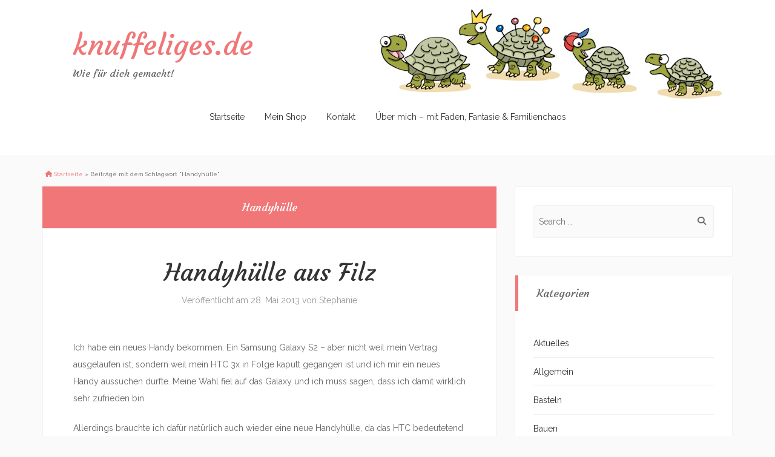

--- FILE ---
content_type: text/html; charset=UTF-8
request_url: https://knuffeliges.de/tag/handyhulle/
body_size: 13489
content:
<!DOCTYPE html>
<!--[if lt IE 7]> <html class="no-js lt-ie9 lt-ie8 lt-ie7" lang="de"> <![endif]-->
<!--[if IE 7]> <html class="no-js lt-ie9 lt-ie8" lang="de"> <![endif]-->
<!--[if IE 8]> <html class="no-js lt-ie9" lang="de"> <![endif]-->
<!--[if gt IE 8]><!--> <html class="no-js" lang="de"> <!--<![endif]-->
<head>
<meta charset="UTF-8">
<meta name="viewport" content="width=device-width, initial-scale=1.0">
<link rel="profile" href="http://gmpg.org/xfn/11">
<link rel="pingback" href="https://knuffeliges.de/xmlrpc.php" />
<link rel="icon" href="/wp-content/themes/match_knuffeliges/images/favicon.ico" />
<link rel="manifest" href="/wp-content/themes/match_knuffeliges/site.webmanifest" />

<title>Handyhülle &#8211; knuffeliges.de</title>
<meta name='robots' content='max-image-preview:large' />
	<style>img:is([sizes="auto" i], [sizes^="auto," i]) { contain-intrinsic-size: 3000px 1500px }</style>
	<link rel='dns-prefetch' href='//www.googletagmanager.com' />
<link rel='dns-prefetch' href='//fonts.googleapis.com' />
<link rel="alternate" type="application/rss+xml" title="knuffeliges.de &raquo; Feed" href="https://knuffeliges.de/feed/" />
<link rel="alternate" type="application/rss+xml" title="knuffeliges.de &raquo; Kommentar-Feed" href="https://knuffeliges.de/comments/feed/" />
<link rel="alternate" type="application/rss+xml" title="knuffeliges.de &raquo; Schlagwort-Feed zu Handyhülle" href="https://knuffeliges.de/tag/handyhulle/feed/" />
<script type="text/javascript">
/* <![CDATA[ */
window._wpemojiSettings = {"baseUrl":"https:\/\/s.w.org\/images\/core\/emoji\/16.0.1\/72x72\/","ext":".png","svgUrl":"https:\/\/s.w.org\/images\/core\/emoji\/16.0.1\/svg\/","svgExt":".svg","source":{"concatemoji":"https:\/\/knuffeliges.de\/wp-includes\/js\/wp-emoji-release.min.js?ver=6.8.3"}};
/*! This file is auto-generated */
!function(s,n){var o,i,e;function c(e){try{var t={supportTests:e,timestamp:(new Date).valueOf()};sessionStorage.setItem(o,JSON.stringify(t))}catch(e){}}function p(e,t,n){e.clearRect(0,0,e.canvas.width,e.canvas.height),e.fillText(t,0,0);var t=new Uint32Array(e.getImageData(0,0,e.canvas.width,e.canvas.height).data),a=(e.clearRect(0,0,e.canvas.width,e.canvas.height),e.fillText(n,0,0),new Uint32Array(e.getImageData(0,0,e.canvas.width,e.canvas.height).data));return t.every(function(e,t){return e===a[t]})}function u(e,t){e.clearRect(0,0,e.canvas.width,e.canvas.height),e.fillText(t,0,0);for(var n=e.getImageData(16,16,1,1),a=0;a<n.data.length;a++)if(0!==n.data[a])return!1;return!0}function f(e,t,n,a){switch(t){case"flag":return n(e,"\ud83c\udff3\ufe0f\u200d\u26a7\ufe0f","\ud83c\udff3\ufe0f\u200b\u26a7\ufe0f")?!1:!n(e,"\ud83c\udde8\ud83c\uddf6","\ud83c\udde8\u200b\ud83c\uddf6")&&!n(e,"\ud83c\udff4\udb40\udc67\udb40\udc62\udb40\udc65\udb40\udc6e\udb40\udc67\udb40\udc7f","\ud83c\udff4\u200b\udb40\udc67\u200b\udb40\udc62\u200b\udb40\udc65\u200b\udb40\udc6e\u200b\udb40\udc67\u200b\udb40\udc7f");case"emoji":return!a(e,"\ud83e\udedf")}return!1}function g(e,t,n,a){var r="undefined"!=typeof WorkerGlobalScope&&self instanceof WorkerGlobalScope?new OffscreenCanvas(300,150):s.createElement("canvas"),o=r.getContext("2d",{willReadFrequently:!0}),i=(o.textBaseline="top",o.font="600 32px Arial",{});return e.forEach(function(e){i[e]=t(o,e,n,a)}),i}function t(e){var t=s.createElement("script");t.src=e,t.defer=!0,s.head.appendChild(t)}"undefined"!=typeof Promise&&(o="wpEmojiSettingsSupports",i=["flag","emoji"],n.supports={everything:!0,everythingExceptFlag:!0},e=new Promise(function(e){s.addEventListener("DOMContentLoaded",e,{once:!0})}),new Promise(function(t){var n=function(){try{var e=JSON.parse(sessionStorage.getItem(o));if("object"==typeof e&&"number"==typeof e.timestamp&&(new Date).valueOf()<e.timestamp+604800&&"object"==typeof e.supportTests)return e.supportTests}catch(e){}return null}();if(!n){if("undefined"!=typeof Worker&&"undefined"!=typeof OffscreenCanvas&&"undefined"!=typeof URL&&URL.createObjectURL&&"undefined"!=typeof Blob)try{var e="postMessage("+g.toString()+"("+[JSON.stringify(i),f.toString(),p.toString(),u.toString()].join(",")+"));",a=new Blob([e],{type:"text/javascript"}),r=new Worker(URL.createObjectURL(a),{name:"wpTestEmojiSupports"});return void(r.onmessage=function(e){c(n=e.data),r.terminate(),t(n)})}catch(e){}c(n=g(i,f,p,u))}t(n)}).then(function(e){for(var t in e)n.supports[t]=e[t],n.supports.everything=n.supports.everything&&n.supports[t],"flag"!==t&&(n.supports.everythingExceptFlag=n.supports.everythingExceptFlag&&n.supports[t]);n.supports.everythingExceptFlag=n.supports.everythingExceptFlag&&!n.supports.flag,n.DOMReady=!1,n.readyCallback=function(){n.DOMReady=!0}}).then(function(){return e}).then(function(){var e;n.supports.everything||(n.readyCallback(),(e=n.source||{}).concatemoji?t(e.concatemoji):e.wpemoji&&e.twemoji&&(t(e.twemoji),t(e.wpemoji)))}))}((window,document),window._wpemojiSettings);
/* ]]> */
</script>
<style id='wp-emoji-styles-inline-css' type='text/css'>

	img.wp-smiley, img.emoji {
		display: inline !important;
		border: none !important;
		box-shadow: none !important;
		height: 1em !important;
		width: 1em !important;
		margin: 0 0.07em !important;
		vertical-align: -0.1em !important;
		background: none !important;
		padding: 0 !important;
	}
</style>
<link rel='stylesheet' id='wp-block-library-css' href='https://knuffeliges.de/wp-includes/css/dist/block-library/style.min.css?ver=6.8.3' type='text/css' media='all' />
<style id='classic-theme-styles-inline-css' type='text/css'>
/*! This file is auto-generated */
.wp-block-button__link{color:#fff;background-color:#32373c;border-radius:9999px;box-shadow:none;text-decoration:none;padding:calc(.667em + 2px) calc(1.333em + 2px);font-size:1.125em}.wp-block-file__button{background:#32373c;color:#fff;text-decoration:none}
</style>
<style id='global-styles-inline-css' type='text/css'>
:root{--wp--preset--aspect-ratio--square: 1;--wp--preset--aspect-ratio--4-3: 4/3;--wp--preset--aspect-ratio--3-4: 3/4;--wp--preset--aspect-ratio--3-2: 3/2;--wp--preset--aspect-ratio--2-3: 2/3;--wp--preset--aspect-ratio--16-9: 16/9;--wp--preset--aspect-ratio--9-16: 9/16;--wp--preset--color--black: #000000;--wp--preset--color--cyan-bluish-gray: #abb8c3;--wp--preset--color--white: #ffffff;--wp--preset--color--pale-pink: #f78da7;--wp--preset--color--vivid-red: #cf2e2e;--wp--preset--color--luminous-vivid-orange: #ff6900;--wp--preset--color--luminous-vivid-amber: #fcb900;--wp--preset--color--light-green-cyan: #7bdcb5;--wp--preset--color--vivid-green-cyan: #00d084;--wp--preset--color--pale-cyan-blue: #8ed1fc;--wp--preset--color--vivid-cyan-blue: #0693e3;--wp--preset--color--vivid-purple: #9b51e0;--wp--preset--gradient--vivid-cyan-blue-to-vivid-purple: linear-gradient(135deg,rgba(6,147,227,1) 0%,rgb(155,81,224) 100%);--wp--preset--gradient--light-green-cyan-to-vivid-green-cyan: linear-gradient(135deg,rgb(122,220,180) 0%,rgb(0,208,130) 100%);--wp--preset--gradient--luminous-vivid-amber-to-luminous-vivid-orange: linear-gradient(135deg,rgba(252,185,0,1) 0%,rgba(255,105,0,1) 100%);--wp--preset--gradient--luminous-vivid-orange-to-vivid-red: linear-gradient(135deg,rgba(255,105,0,1) 0%,rgb(207,46,46) 100%);--wp--preset--gradient--very-light-gray-to-cyan-bluish-gray: linear-gradient(135deg,rgb(238,238,238) 0%,rgb(169,184,195) 100%);--wp--preset--gradient--cool-to-warm-spectrum: linear-gradient(135deg,rgb(74,234,220) 0%,rgb(151,120,209) 20%,rgb(207,42,186) 40%,rgb(238,44,130) 60%,rgb(251,105,98) 80%,rgb(254,248,76) 100%);--wp--preset--gradient--blush-light-purple: linear-gradient(135deg,rgb(255,206,236) 0%,rgb(152,150,240) 100%);--wp--preset--gradient--blush-bordeaux: linear-gradient(135deg,rgb(254,205,165) 0%,rgb(254,45,45) 50%,rgb(107,0,62) 100%);--wp--preset--gradient--luminous-dusk: linear-gradient(135deg,rgb(255,203,112) 0%,rgb(199,81,192) 50%,rgb(65,88,208) 100%);--wp--preset--gradient--pale-ocean: linear-gradient(135deg,rgb(255,245,203) 0%,rgb(182,227,212) 50%,rgb(51,167,181) 100%);--wp--preset--gradient--electric-grass: linear-gradient(135deg,rgb(202,248,128) 0%,rgb(113,206,126) 100%);--wp--preset--gradient--midnight: linear-gradient(135deg,rgb(2,3,129) 0%,rgb(40,116,252) 100%);--wp--preset--font-size--small: 13px;--wp--preset--font-size--medium: 20px;--wp--preset--font-size--large: 36px;--wp--preset--font-size--x-large: 42px;--wp--preset--spacing--20: 0.44rem;--wp--preset--spacing--30: 0.67rem;--wp--preset--spacing--40: 1rem;--wp--preset--spacing--50: 1.5rem;--wp--preset--spacing--60: 2.25rem;--wp--preset--spacing--70: 3.38rem;--wp--preset--spacing--80: 5.06rem;--wp--preset--shadow--natural: 6px 6px 9px rgba(0, 0, 0, 0.2);--wp--preset--shadow--deep: 12px 12px 50px rgba(0, 0, 0, 0.4);--wp--preset--shadow--sharp: 6px 6px 0px rgba(0, 0, 0, 0.2);--wp--preset--shadow--outlined: 6px 6px 0px -3px rgba(255, 255, 255, 1), 6px 6px rgba(0, 0, 0, 1);--wp--preset--shadow--crisp: 6px 6px 0px rgba(0, 0, 0, 1);}:where(.is-layout-flex){gap: 0.5em;}:where(.is-layout-grid){gap: 0.5em;}body .is-layout-flex{display: flex;}.is-layout-flex{flex-wrap: wrap;align-items: center;}.is-layout-flex > :is(*, div){margin: 0;}body .is-layout-grid{display: grid;}.is-layout-grid > :is(*, div){margin: 0;}:where(.wp-block-columns.is-layout-flex){gap: 2em;}:where(.wp-block-columns.is-layout-grid){gap: 2em;}:where(.wp-block-post-template.is-layout-flex){gap: 1.25em;}:where(.wp-block-post-template.is-layout-grid){gap: 1.25em;}.has-black-color{color: var(--wp--preset--color--black) !important;}.has-cyan-bluish-gray-color{color: var(--wp--preset--color--cyan-bluish-gray) !important;}.has-white-color{color: var(--wp--preset--color--white) !important;}.has-pale-pink-color{color: var(--wp--preset--color--pale-pink) !important;}.has-vivid-red-color{color: var(--wp--preset--color--vivid-red) !important;}.has-luminous-vivid-orange-color{color: var(--wp--preset--color--luminous-vivid-orange) !important;}.has-luminous-vivid-amber-color{color: var(--wp--preset--color--luminous-vivid-amber) !important;}.has-light-green-cyan-color{color: var(--wp--preset--color--light-green-cyan) !important;}.has-vivid-green-cyan-color{color: var(--wp--preset--color--vivid-green-cyan) !important;}.has-pale-cyan-blue-color{color: var(--wp--preset--color--pale-cyan-blue) !important;}.has-vivid-cyan-blue-color{color: var(--wp--preset--color--vivid-cyan-blue) !important;}.has-vivid-purple-color{color: var(--wp--preset--color--vivid-purple) !important;}.has-black-background-color{background-color: var(--wp--preset--color--black) !important;}.has-cyan-bluish-gray-background-color{background-color: var(--wp--preset--color--cyan-bluish-gray) !important;}.has-white-background-color{background-color: var(--wp--preset--color--white) !important;}.has-pale-pink-background-color{background-color: var(--wp--preset--color--pale-pink) !important;}.has-vivid-red-background-color{background-color: var(--wp--preset--color--vivid-red) !important;}.has-luminous-vivid-orange-background-color{background-color: var(--wp--preset--color--luminous-vivid-orange) !important;}.has-luminous-vivid-amber-background-color{background-color: var(--wp--preset--color--luminous-vivid-amber) !important;}.has-light-green-cyan-background-color{background-color: var(--wp--preset--color--light-green-cyan) !important;}.has-vivid-green-cyan-background-color{background-color: var(--wp--preset--color--vivid-green-cyan) !important;}.has-pale-cyan-blue-background-color{background-color: var(--wp--preset--color--pale-cyan-blue) !important;}.has-vivid-cyan-blue-background-color{background-color: var(--wp--preset--color--vivid-cyan-blue) !important;}.has-vivid-purple-background-color{background-color: var(--wp--preset--color--vivid-purple) !important;}.has-black-border-color{border-color: var(--wp--preset--color--black) !important;}.has-cyan-bluish-gray-border-color{border-color: var(--wp--preset--color--cyan-bluish-gray) !important;}.has-white-border-color{border-color: var(--wp--preset--color--white) !important;}.has-pale-pink-border-color{border-color: var(--wp--preset--color--pale-pink) !important;}.has-vivid-red-border-color{border-color: var(--wp--preset--color--vivid-red) !important;}.has-luminous-vivid-orange-border-color{border-color: var(--wp--preset--color--luminous-vivid-orange) !important;}.has-luminous-vivid-amber-border-color{border-color: var(--wp--preset--color--luminous-vivid-amber) !important;}.has-light-green-cyan-border-color{border-color: var(--wp--preset--color--light-green-cyan) !important;}.has-vivid-green-cyan-border-color{border-color: var(--wp--preset--color--vivid-green-cyan) !important;}.has-pale-cyan-blue-border-color{border-color: var(--wp--preset--color--pale-cyan-blue) !important;}.has-vivid-cyan-blue-border-color{border-color: var(--wp--preset--color--vivid-cyan-blue) !important;}.has-vivid-purple-border-color{border-color: var(--wp--preset--color--vivid-purple) !important;}.has-vivid-cyan-blue-to-vivid-purple-gradient-background{background: var(--wp--preset--gradient--vivid-cyan-blue-to-vivid-purple) !important;}.has-light-green-cyan-to-vivid-green-cyan-gradient-background{background: var(--wp--preset--gradient--light-green-cyan-to-vivid-green-cyan) !important;}.has-luminous-vivid-amber-to-luminous-vivid-orange-gradient-background{background: var(--wp--preset--gradient--luminous-vivid-amber-to-luminous-vivid-orange) !important;}.has-luminous-vivid-orange-to-vivid-red-gradient-background{background: var(--wp--preset--gradient--luminous-vivid-orange-to-vivid-red) !important;}.has-very-light-gray-to-cyan-bluish-gray-gradient-background{background: var(--wp--preset--gradient--very-light-gray-to-cyan-bluish-gray) !important;}.has-cool-to-warm-spectrum-gradient-background{background: var(--wp--preset--gradient--cool-to-warm-spectrum) !important;}.has-blush-light-purple-gradient-background{background: var(--wp--preset--gradient--blush-light-purple) !important;}.has-blush-bordeaux-gradient-background{background: var(--wp--preset--gradient--blush-bordeaux) !important;}.has-luminous-dusk-gradient-background{background: var(--wp--preset--gradient--luminous-dusk) !important;}.has-pale-ocean-gradient-background{background: var(--wp--preset--gradient--pale-ocean) !important;}.has-electric-grass-gradient-background{background: var(--wp--preset--gradient--electric-grass) !important;}.has-midnight-gradient-background{background: var(--wp--preset--gradient--midnight) !important;}.has-small-font-size{font-size: var(--wp--preset--font-size--small) !important;}.has-medium-font-size{font-size: var(--wp--preset--font-size--medium) !important;}.has-large-font-size{font-size: var(--wp--preset--font-size--large) !important;}.has-x-large-font-size{font-size: var(--wp--preset--font-size--x-large) !important;}
:where(.wp-block-post-template.is-layout-flex){gap: 1.25em;}:where(.wp-block-post-template.is-layout-grid){gap: 1.25em;}
:where(.wp-block-columns.is-layout-flex){gap: 2em;}:where(.wp-block-columns.is-layout-grid){gap: 2em;}
:root :where(.wp-block-pullquote){font-size: 1.5em;line-height: 1.6;}
</style>
<link rel='stylesheet' id='contact-form-7-css' href='https://knuffeliges.de/wp-content/plugins/contact-form-7/includes/css/styles.css?ver=6.1.1' type='text/css' media='all' />
<link rel='stylesheet' id='match-bootstrap-css' href='https://knuffeliges.de/wp-content/themes/match_knuffeliges/css/bootstrap.css?ver=6.8.3' type='text/css' media='all' />
<link rel='stylesheet' id='match-fontawesome-css' href='https://knuffeliges.de/wp-content/themes/match_knuffeliges/css/fontawesome.min.css?ver=6.8.3' type='text/css' media='all' />
<link rel='stylesheet' id='match-fontawesome-brand-css' href='https://knuffeliges.de/wp-content/themes/match_knuffeliges/css/brands.min.css?ver=6.8.3' type='text/css' media='all' />
<link rel='stylesheet' id='match-fontawesome-solid-css' href='https://knuffeliges.de/wp-content/themes/match_knuffeliges/css/solid.min.css?ver=6.8.3' type='text/css' media='all' />
<link rel='stylesheet' id='match-fontawesome-regular-css' href='https://knuffeliges.de/wp-content/themes/match_knuffeliges/css/regular.min.css?ver=6.8.3' type='text/css' media='all' />
<link rel='stylesheet' id='match-style-css' href='https://knuffeliges.de/wp-content/themes/match_knuffeliges/style.css?ver=6.8.3' type='text/css' media='all' />
<link rel='stylesheet' id='match-raleway-css' href='https://fonts.googleapis.com/css?family=Raleway&#038;ver=6.8.3' type='text/css' media='all' />
<link rel='stylesheet' id='match-courgette-css' href='https://fonts.googleapis.com/css?family=Courgette&#038;ver=6.8.3' type='text/css' media='all' />
<script type="text/javascript" src="https://ajax.googleapis.com/ajax/libs/prototype/1.7.1.0/prototype.js?ver=1.7.1" id="prototype-js"></script>
<script type="text/javascript" src="https://ajax.googleapis.com/ajax/libs/scriptaculous/1.9.0/scriptaculous.js?ver=1.9.0" id="scriptaculous-root-js"></script>
<script type="text/javascript" src="https://ajax.googleapis.com/ajax/libs/scriptaculous/1.9.0/effects.js?ver=1.9.0" id="scriptaculous-effects-js"></script>
<script type="text/javascript" src="https://knuffeliges.de/wp-content/plugins/lightbox-2/lightbox.js?ver=1.8" id="lightbox-js"></script>
<script type="text/javascript" src="https://knuffeliges.de/wp-includes/js/jquery/jquery.min.js?ver=3.7.1" id="jquery-core-js"></script>
<script type="text/javascript" src="https://knuffeliges.de/wp-includes/js/jquery/jquery-migrate.min.js?ver=3.4.1" id="jquery-migrate-js"></script>

<!-- Google Tag (gtac.js) durch Site-Kit hinzugefügt -->
<!-- Von Site Kit hinzugefügtes Google-Analytics-Snippet -->
<script type="text/javascript" src="https://www.googletagmanager.com/gtag/js?id=GT-MQD96D7" id="google_gtagjs-js" async></script>
<script type="text/javascript" id="google_gtagjs-js-after">
/* <![CDATA[ */
window.dataLayer = window.dataLayer || [];function gtag(){dataLayer.push(arguments);}
gtag("set","linker",{"domains":["knuffeliges.de"]});
gtag("js", new Date());
gtag("set", "developer_id.dZTNiMT", true);
gtag("config", "GT-MQD96D7");
 window._googlesitekit = window._googlesitekit || {}; window._googlesitekit.throttledEvents = []; window._googlesitekit.gtagEvent = (name, data) => { var key = JSON.stringify( { name, data } ); if ( !! window._googlesitekit.throttledEvents[ key ] ) { return; } window._googlesitekit.throttledEvents[ key ] = true; setTimeout( () => { delete window._googlesitekit.throttledEvents[ key ]; }, 5 ); gtag( "event", name, { ...data, event_source: "site-kit" } ); }; 
/* ]]> */
</script>
<link rel="https://api.w.org/" href="https://knuffeliges.de/wp-json/" /><link rel="alternate" title="JSON" type="application/json" href="https://knuffeliges.de/wp-json/wp/v2/tags/488" /><link rel="EditURI" type="application/rsd+xml" title="RSD" href="https://knuffeliges.de/xmlrpc.php?rsd" />
<meta name="generator" content="WordPress 6.8.3" />
<meta name="generator" content="Site Kit by Google 1.158.0" />
	<!-- begin lightbox scripts -->
	<script type="text/javascript">
    //<![CDATA[
    document.write('<link rel="stylesheet" href="https://knuffeliges.de/wp-content/plugins/lightbox-2/Themes/Black/lightbox.css" type="text/css" media="screen" />');
    //]]>
    </script>
	<!-- end lightbox scripts -->
</head>
<body class="archive tag tag-handyhulle tag-488 wp-theme-match_knuffeliges group-blog" itemscope="itemscope" itemtype="http://schema.org/WebPage">
<div id="page" class="site-wrapper hfeed site">
		<header id="masthead" class="site-header" role="banner" itemscope="itemscope" itemtype="http://schema.org/WPHeader">

		<div class="sitebar">
			<div class="container">
				<div class="sitebar-inside">

					<div class="site-branding">
						<h2 class="site-title" itemprop="headline"><a href="https://knuffeliges.de/" title="knuffeliges.de" rel="home">knuffeliges.de</a></h2>
						<h3 class="site-description" itemprop="description">Wie für dich gemacht!</h3>
					</div>

					<nav id="site-navigation" class="main-navigation" role="navigation" itemscope="itemscope" itemtype="http://schema.org/SiteNavigationElement">
						<div class="menu-toggle-wrapper">
							<a href="#" tabindex="0" class="fa fa-bars fa-2x slicknav-btn slicknav-collapsed"><span class="slicknav-btn-text">Men&uuml;</span></a>
						</div>
						<a class="skip-link screen-reader-text" href="#content">Zum Inhalt springen</a>

						<div class="site-primary-menu"><ul id="menu-header-menue" class="primary-menu sf-menu"><li id="menu-item-14752" class="menu-item menu-item-type-custom menu-item-object-custom menu-item-home menu-item-14752"><a href="https://knuffeliges.de/">Startseite</a></li>
<li id="menu-item-14758" class="menu-item menu-item-type-custom menu-item-object-custom menu-item-14758"><a href="https://www.etsy.com/de/shop/knuffeliges">Mein Shop</a></li>
<li id="menu-item-14756" class="menu-item menu-item-type-post_type menu-item-object-page menu-item-14756"><a href="https://knuffeliges.de/kontakt/">Kontakt</a></li>
<li id="menu-item-14757" class="menu-item menu-item-type-post_type menu-item-object-page menu-item-14757"><a href="https://knuffeliges.de/uber-mich/">Über mich – mit Faden, Fantasie &amp; Familienchaos</a></li>
</ul></div>					</nav>

				</div>
			</div>
		</div> <!-- .sitebar -->

		
	</header> <!-- #masthead -->
<div id="content" class="site-content">

	<div class="container">
        
        <!-- Breadcrumb -->
        <div id="breadcrumb" class="hidden-xs"><a href="https://knuffeliges.de"><i class="fa fa-home"></i> Startseite</a> &raquo; <span class="current">Beiträge mit dem Schlagwort "Handyhülle"</span></div>        
		<div class="row">

			<section id="primary" class="content-area col-xs-12 col-sm-12 col-md-12 col-lg-8">
				<main id="main" class="site-main" role="main" itemprop="mainContentOfPage" itemscope="itemscope" itemtype="http://schema.org/Blog">	  
				  
				
					<header class="page-header">
						<h1 class="page-title">
							Handyhülle						</h1>
											</header><!-- .page-header -->

										
						
<article id="post-4899" class="post-4899 post type-post status-publish format-standard hentry category-basteln category-nahen tag-filz tag-gummiband tag-handyhulle tag-handytasche tag-htc tag-samsung-galaxy-s2" itemscope="itemscope" itemtype="http://schema.org/BlogPosting" itemprop="blogPost">

	
	<header class="entry-header">
		<h1 class="entry-title"><a href="https://knuffeliges.de/2013/05/28/handyhulle-aus-filz/" rel="bookmark">Handyhülle aus Filz</a></h1>
				<div class="entry-meta">
			<span class="posted-on">Veröffentlicht am <a href="https://knuffeliges.de/2013/05/28/handyhulle-aus-filz/" rel="bookmark"><time class="entry-date published" datetime="2013-05-28T08:00:08+02:00">28. Mai 2013</time></a></span><span class="byline"> von <span class="author vcard"><a class="url fn n" href="https://knuffeliges.de/author/nadja/">Stephanie</a></span></span>		</div><!-- .entry-meta -->
			
	</header><!-- .entry-header -->

		<div class="entry-content">
		<p>Ich habe ein neues Handy bekommen. Ein Samsung Galaxy S2 &#8211;  aber nicht weil mein Vertrag ausgelaufen ist, sondern weil mein HTC 3x in Folge kaputt gegangen ist und ich mir ein neues Handy aussuchen durfte. Meine Wahl fiel auf das Galaxy und ich muss sagen, dass ich damit wirklich sehr zufrieden bin.</p>
<p>Allerdings brauchte ich dafür natürlich auch wieder eine neue Handyhülle, da das HTC bedeutetend kleiner war als mein jetziges. </p>
<p><em><strong>Benötigte Materialien:</strong> Filz (unterschiedliche Farben), Gummiband</em></p>
<p>Den Filz schnitt in einem Stück mit jeweils 1cm Nahtzugabe an jeder Seite zu (eigentlich wollte ich die Hülle mit Webband verzieren, entschied mich dann aber doch dagegeben). Das längliche lila Filzstück machte ich ca. 1cm breit.<br />
Danach nähte ich die Tasche (türkisfarbenen Filz) zusammen.</p>

<p>Mit einem Cutter schnitt ich in die Filztasche 2 Schlitze. Da das Cutter recht scharf ist, legte ich eine Schneideunterlage darunter und konnte somit auch gleich durch beide Filzlagen die Schlitze schneiden, somit waren sie gleich auf einer Höhe.</p>
<p>Dann nähte ich an den länglichen lila Filzstreifen das Gummiband, fädelte es in die Schnitze ein und vernähte es am anderen Ende des lila Filzstreifens. </p>
<p>Fertig war meine Handyhülle.</p>
<p><a href="https://knuffeliges.de/wp-content/uploads/2013/05/Handytasche_fertig.jpg" rel="lightbox[4899]"><img fetchpriority="high" decoding="async" src="https://knuffeliges.de/wp-content/uploads/2013/05/Handytasche_fertig-225x300.jpg" alt="Handytasche_fertig" width="225" height="300" class="aligncenter size-medium wp-image-4902" /></a></p>
			</div><!-- .entry-content -->
	    
    
    <footer class="entry-meta entry-meta-footer">
        
        <div class="social-links">
            <ul class="list-social list-inline">
                <li class="social-fb2">
                    <a href="http://www.facebook.com/sharer.php?u=https://knuffeliges.de/2013/05/28/handyhulle-aus-filz/" onclick="socialp(this, 'fb');return false;" rel="nofollow">
                        <i class="fa-brands fa-facebook"></i>
                        <span class="hidden-xs">Teilen</span>
                    </a>
                </li>
                <li class="social-pt">
                    <a href="https://www.pinterest.com/pin/create/button/?url=https://knuffeliges.de/2013/05/28/handyhulle-aus-filz/" onclick="socialp(this, 'pinterest');return false;" data-pin-do="buttonPin" data-pin-config="above" rel="nofollow">
                        <i class="fa-brands fa-pinterest"></i>
                        <span class="hidden-xs">Pin it</span>
                    </a>
                </li>
            </ul>
        </div>
        <div style="clear:both;"></div>
        
								<span class="cat-links">
				Veröffentlicht in <a href="https://knuffeliges.de/category/basteln/" rel="category tag">Basteln</a>, <a href="https://knuffeliges.de/category/nahen/" rel="category tag">Nähen</a>			</span>
			
						<span class="tags-links">
				Getaggt <a href="https://knuffeliges.de/tag/filz/" rel="tag">Filz</a>, <a href="https://knuffeliges.de/tag/gummiband/" rel="tag">Gummiband</a>, <a href="https://knuffeliges.de/tag/handyhulle/" rel="tag">Handyhülle</a>, <a href="https://knuffeliges.de/tag/handytasche/" rel="tag">Handytasche</a>, <a href="https://knuffeliges.de/tag/htc/" rel="tag">HTC</a>, <a href="https://knuffeliges.de/tag/samsung-galaxy-s2/" rel="tag">Samsung Galaxy S2</a>			</span>
					
				<span class="comments-link"><a href="https://knuffeliges.de/2013/05/28/handyhulle-aus-filz/#respond">Hinterlasse einen Kommentar</a></span>
		
			</footer><!-- .entry-meta -->

</article><!-- #post-## -->
					
						
<article id="post-3269" class="post-3269 post type-post status-publish format-standard hentry category-nahen tag-anleitung tag-baumwollstoff tag-druckknopf tag-filz tag-gurtband tag-handy tag-handyhulle tag-handytasche tag-kam-snaps tag-smartphone tag-volumenvlies" itemscope="itemscope" itemtype="http://schema.org/BlogPosting" itemprop="blogPost">

	
	<header class="entry-header">
		<h1 class="entry-title"><a href="https://knuffeliges.de/2012/11/06/handyhulle-handytasche/" rel="bookmark">Handyhülle / Handytasche</a></h1>
				<div class="entry-meta">
			<span class="posted-on">Veröffentlicht am <a href="https://knuffeliges.de/2012/11/06/handyhulle-handytasche/" rel="bookmark"><time class="entry-date published" datetime="2012-11-06T18:45:15+01:00">6. November 2012</time><time class="updated" datetime="2021-05-07T22:36:17+02:00">7. Mai 2021</time></a></span><span class="byline"> von <span class="author vcard"><a class="url fn n" href="https://knuffeliges.de/author/nadja/">Stephanie</a></span></span>		</div><!-- .entry-meta -->
			
	</header><!-- .entry-header -->

		<div class="entry-content">
		<p>Wo man geht und steht sieht man Menschen mit ihren Handys, die meisten mit ihren coolen Smartphones. Gut ich gehöre auch dazu und habe mich auch von dem neuen Trend hinreißen lassen. 🙂 Vor ein paar Wochen habe ich einen Bericht gesehen, wie stylish man diese neuen Handys doch auf motzen kann, mit verschiedenen Designs, Außenschalen (eigentlich genauso wie damals, nur jetzt ist alles viel besser) u.v.m.</p>
<p>Auch ich wollte natürlich meinen Beitrag dazu leisten und eine Hülle nach meinen Vorstellungen nähen. Also nahm ich mir mein Smartphone maß es aus, fügte an allen 4 Seiten eine <a title="Abkürzungen beim Nähen" href="https://knuffeliges.de/nahen/abkurzungen-beim-nahen">Ntzg</a> von 1,5cm hinzu und fing an meine Stoffe und Materialien heraus zu suchen.</p>
<p>Ich fertigte zwei unterschiedliche Hüllen an. Welche mit Volumenvlies und welche mit Filz, als Innenleben.</p>
<p><em><strong>Benötigte Materialien für die 1.</strong> Hülle: Baumwollstoff, einseitig bügelbares Volumenvlies, Gurtband, Druckknopf</em></p>
<p style="text-align: center;"><img decoding="async" class="alignnone size-medium wp-image-13324" src="https://knuffeliges.de/wp-content/uploads/2012/11/Materialien_3-1-225x300.jpg" alt="" width="225" height="300" srcset="https://knuffeliges.de/wp-content/uploads/2012/11/Materialien_3-1-225x300.jpg 225w, https://knuffeliges.de/wp-content/uploads/2012/11/Materialien_3-1.jpg 600w" sizes="(max-width: 225px) 100vw, 225px" /> <img decoding="async" class="alignnone size-medium wp-image-13323" src="https://knuffeliges.de/wp-content/uploads/2012/11/Materialien_2-1-225x300.jpg" alt="" width="225" height="300" srcset="https://knuffeliges.de/wp-content/uploads/2012/11/Materialien_2-1-225x300.jpg 225w, https://knuffeliges.de/wp-content/uploads/2012/11/Materialien_2-1.jpg 600w" sizes="(max-width: 225px) 100vw, 225px" /></p>
<p><em><strong>Benötigte Materialien für die 2. Hülle:</strong> Baumwollstoff, Filz, Gurtband, Druckknopf</em></p>
<p><img loading="lazy" decoding="async" class="alignnone size-medium wp-image-13322 aligncenter" src="https://knuffeliges.de/wp-content/uploads/2012/11/Materialien_1-1-300x225.jpg" alt="" width="300" height="225" srcset="https://knuffeliges.de/wp-content/uploads/2012/11/Materialien_1-1-300x225.jpg 300w, https://knuffeliges.de/wp-content/uploads/2012/11/Materialien_1-1-768x576.jpg 768w, https://knuffeliges.de/wp-content/uploads/2012/11/Materialien_1-1.jpg 800w" sizes="auto, (max-width: 300px) 100vw, 300px" /></p>
<p>Zuerst schnitt ich die entsprechenden Materialien, in den ausgemessenen Maßen meines Handys zu.</p>
<p>Dann bügelte ich auf den Außenstoff die Zuschnitte des Volumenvlies. Die Außentasche nähte ich an der unteren Kante zusammen, so dass ich gleich im Anschluss das Gurtband, durchgängig annähen konnte.</p>
<p style="text-align: center;"><img loading="lazy" decoding="async" class="alignnone size-medium wp-image-13318" src="https://knuffeliges.de/wp-content/uploads/2012/11/Baumwollstoff_mit_Volumenvlies-1-300x225.jpg" alt="" width="300" height="225" srcset="https://knuffeliges.de/wp-content/uploads/2012/11/Baumwollstoff_mit_Volumenvlies-1-300x225.jpg 300w, https://knuffeliges.de/wp-content/uploads/2012/11/Baumwollstoff_mit_Volumenvlies-1-768x576.jpg 768w, https://knuffeliges.de/wp-content/uploads/2012/11/Baumwollstoff_mit_Volumenvlies-1.jpg 800w" sizes="auto, (max-width: 300px) 100vw, 300px" /> <img loading="lazy" decoding="async" class="alignnone size-medium wp-image-13317" src="https://knuffeliges.de/wp-content/uploads/2012/11/Aussentasche-225x300.jpg" alt="" width="225" height="300" srcset="https://knuffeliges.de/wp-content/uploads/2012/11/Aussentasche-225x300.jpg 225w, https://knuffeliges.de/wp-content/uploads/2012/11/Aussentasche.jpg 600w" sizes="auto, (max-width: 225px) 100vw, 225px" /></p>
<p>Die Außentasche legte ich dann rechts auf rechts und nähte sie an den beiden Längsseiten ebenfalls zusammen. Nach dem Wenden befestigte ich noch den Druckknopf auf dem Gurtband und fertig war die Außentasche.</p>
<p><img loading="lazy" decoding="async" class="alignnone size-medium wp-image-13316 aligncenter" src="https://knuffeliges.de/wp-content/uploads/2012/11/Aussenhuelle-300x225.jpg" alt="" width="300" height="225" srcset="https://knuffeliges.de/wp-content/uploads/2012/11/Aussenhuelle-300x225.jpg 300w, https://knuffeliges.de/wp-content/uploads/2012/11/Aussenhuelle-768x576.jpg 768w, https://knuffeliges.de/wp-content/uploads/2012/11/Aussenhuelle.jpg 800w" sizes="auto, (max-width: 300px) 100vw, 300px" /></p>
<p>Den entsprechenden roten Baumwollstoff nahm ich mir und nähte die Tasche an den beiden Längsseiten ebenfalls zusammen. Die untere Naht von der Innentasche ließ ich für die Wendeöffnung offen.</p>
<p>Als nächste steckte ich die auf rechts gewendete Außentasche in die auf links gewendete Innentasche und nähte sie an der oberen Naht zusammen.</p>
<p>Dann wendete ich die Handytasche und verschloss die Wendeöffnung mit dem <a title="Was ist ein Matratzenstich?" href="https://knuffeliges.de/nahen/was-ist-ein-matratzenstich">Matratzenstich</a>.</p>
<p style="text-align: center;"><img loading="lazy" decoding="async" class="alignnone size-medium wp-image-13320" src="https://knuffeliges.de/wp-content/uploads/2012/11/Handyhuelle_fertig_2-225x300.jpg" alt="" width="225" height="300" srcset="https://knuffeliges.de/wp-content/uploads/2012/11/Handyhuelle_fertig_2-225x300.jpg 225w, https://knuffeliges.de/wp-content/uploads/2012/11/Handyhuelle_fertig_2.jpg 600w" sizes="auto, (max-width: 225px) 100vw, 225px" /> <img loading="lazy" decoding="async" class="alignnone size-medium wp-image-13319" src="https://knuffeliges.de/wp-content/uploads/2012/11/Handyhuelle_fertig_1-300x225.jpg" alt="" width="300" height="225" srcset="https://knuffeliges.de/wp-content/uploads/2012/11/Handyhuelle_fertig_1-300x225.jpg 300w, https://knuffeliges.de/wp-content/uploads/2012/11/Handyhuelle_fertig_1-768x576.jpg 768w, https://knuffeliges.de/wp-content/uploads/2012/11/Handyhuelle_fertig_1.jpg 800w" sizes="auto, (max-width: 300px) 100vw, 300px" /></p>


<p></p>
			</div><!-- .entry-content -->
	    
    
    <footer class="entry-meta entry-meta-footer">
        
        <div class="social-links">
            <ul class="list-social list-inline">
                <li class="social-fb2">
                    <a href="http://www.facebook.com/sharer.php?u=https://knuffeliges.de/2012/11/06/handyhulle-handytasche/" onclick="socialp(this, 'fb');return false;" rel="nofollow">
                        <i class="fa-brands fa-facebook"></i>
                        <span class="hidden-xs">Teilen</span>
                    </a>
                </li>
                <li class="social-pt">
                    <a href="https://www.pinterest.com/pin/create/button/?url=https://knuffeliges.de/2012/11/06/handyhulle-handytasche/" onclick="socialp(this, 'pinterest');return false;" data-pin-do="buttonPin" data-pin-config="above" rel="nofollow">
                        <i class="fa-brands fa-pinterest"></i>
                        <span class="hidden-xs">Pin it</span>
                    </a>
                </li>
            </ul>
        </div>
        <div style="clear:both;"></div>
        
								<span class="cat-links">
				Veröffentlicht in <a href="https://knuffeliges.de/category/nahen/" rel="category tag">Nähen</a>			</span>
			
						<span class="tags-links">
				Getaggt <a href="https://knuffeliges.de/tag/anleitung/" rel="tag">Anleitung</a>, <a href="https://knuffeliges.de/tag/baumwollstoff/" rel="tag">Baumwollstoff</a>, <a href="https://knuffeliges.de/tag/druckknopf/" rel="tag">Druckknopf</a>, <a href="https://knuffeliges.de/tag/filz/" rel="tag">Filz</a>, <a href="https://knuffeliges.de/tag/gurtband/" rel="tag">Gurtband</a>, <a href="https://knuffeliges.de/tag/handy/" rel="tag">Handy</a>, <a href="https://knuffeliges.de/tag/handyhulle/" rel="tag">Handyhülle</a>, <a href="https://knuffeliges.de/tag/handytasche/" rel="tag">Handytasche</a>, <a href="https://knuffeliges.de/tag/kam-snaps/" rel="tag">Kam Snaps</a>, <a href="https://knuffeliges.de/tag/smartphone/" rel="tag">Smartphone</a>, <a href="https://knuffeliges.de/tag/volumenvlies/" rel="tag">Volumenvlies</a>			</span>
					
				<span class="comments-link"><a href="https://knuffeliges.de/2012/11/06/handyhulle-handytasche/#respond">Hinterlasse einen Kommentar</a></span>
		
			</footer><!-- .entry-meta -->

</article><!-- #post-## -->
					
					
				
				</main><!-- #main -->
			</section><!-- #primary -->

			<div class="col-xs-12 col-sm-12 col-md-12 col-lg-4">
	<div id="secondary" class="sidebar widget-area" role="complementary" itemscope="itemscope" itemtype="http://schema.org/WPSideBar">  
		
				
			<aside id="search" class="widget widget_search">
				<form role="search" method="get" class="search-form" action="https://knuffeliges.de/">
	<label>
		<span class="screen-reader-text">Search for:</span>
		<input type="search" class="search-field" placeholder="Search &hellip;" value="" name="s">
	</label>
	<input type="submit" class="search-submit" value="Search">
</form>
			</aside>

            <aside id="categories" class="widget">
                <h2 class="widget-title">Kategorien</h2>
                <ul>
                    	<li class="cat-item cat-item-2"><a href="https://knuffeliges.de/category/aktuelles/">Aktuelles</a>
</li>
	<li class="cat-item cat-item-1"><a href="https://knuffeliges.de/category/allgemein/">Allgemein</a>
</li>
	<li class="cat-item cat-item-3"><a href="https://knuffeliges.de/category/basteln/">Basteln</a>
</li>
	<li class="cat-item cat-item-4"><a href="https://knuffeliges.de/category/bauen/">Bauen</a>
</li>
	<li class="cat-item cat-item-1507"><a href="https://knuffeliges.de/category/diy/">DIY</a>
</li>
	<li class="cat-item cat-item-1653"><a href="https://knuffeliges.de/category/einschulung/">Einschulung</a>
</li>
	<li class="cat-item cat-item-5"><a href="https://knuffeliges.de/category/erfahrungsberichte/">Erfahrungsberichte</a>
</li>
	<li class="cat-item cat-item-7"><a href="https://knuffeliges.de/category/filzen/">Filzen</a>
</li>
	<li class="cat-item cat-item-8"><a href="https://knuffeliges.de/category/geschenkidee/">Geschenkidee</a>
</li>
	<li class="cat-item cat-item-9"><a href="https://knuffeliges.de/category/gewinnspiel/">Gewinnspiel</a>
</li>
	<li class="cat-item cat-item-10"><a href="https://knuffeliges.de/category/hakeln-2/">Häkeln</a>
</li>
	<li class="cat-item cat-item-1658"><a href="https://knuffeliges.de/category/karneval/">Karneval</a>
</li>
	<li class="cat-item cat-item-11"><a href="https://knuffeliges.de/category/knupfen/">knüpfen</a>
</li>
	<li class="cat-item cat-item-6"><a href="https://knuffeliges.de/category/faschingskostueme/">Kostüme</a>
</li>
	<li class="cat-item cat-item-12"><a href="https://knuffeliges.de/category/nahen/">Nähen</a>
</li>
	<li class="cat-item cat-item-13"><a href="https://knuffeliges.de/category/pinata/">Pinata</a>
</li>
	<li class="cat-item cat-item-15"><a href="https://knuffeliges.de/category/schnittmuster/">Schnittmuster</a>
</li>
	<li class="cat-item cat-item-1367"><a href="https://knuffeliges.de/category/sticken/">Sticken</a>
</li>
	<li class="cat-item cat-item-16"><a href="https://knuffeliges.de/category/stricken/">Stricken</a>
</li>
	<li class="cat-item cat-item-17"><a href="https://knuffeliges.de/category/wandtatoo/">Wandtatoo</a>
</li>
                    </ul>
            </aside>

            <aside id="tags" class="widget">
                <h2 class="widget-title">Schlagworte</h2>
	            <a href="https://knuffeliges.de/tag/anleitung/" class="tag-cloud-link tag-link-58 tag-link-position-1" style="font-size: 15.052631578947pt;" aria-label="Anleitung (50 Einträge)">Anleitung</a>
<a href="https://knuffeliges.de/tag/baby/" class="tag-cloud-link tag-link-82 tag-link-position-2" style="font-size: 13.263157894737pt;" aria-label="Baby (34 Einträge)">Baby</a>
<a href="https://knuffeliges.de/tag/basteln-2/" class="tag-cloud-link tag-link-100 tag-link-position-3" style="font-size: 8pt;" aria-label="basteln (10 Einträge)">basteln</a>
<a href="https://knuffeliges.de/tag/baumwollstoff/" class="tag-cloud-link tag-link-110 tag-link-position-4" style="font-size: 18.210526315789pt;" aria-label="Baumwollstoff (102 Einträge)">Baumwollstoff</a>
<a href="https://knuffeliges.de/tag/beutel/" class="tag-cloud-link tag-link-134 tag-link-position-5" style="font-size: 9.6842105263158pt;" aria-label="Beutel (15 Einträge)">Beutel</a>
<a href="https://knuffeliges.de/tag/bundchenstoff/" class="tag-cloud-link tag-link-184 tag-link-position-6" style="font-size: 10.315789473684pt;" aria-label="Bündchenstoff (17 Einträge)">Bündchenstoff</a>
<a href="https://knuffeliges.de/tag/dawanda/" class="tag-cloud-link tag-link-207 tag-link-position-7" style="font-size: 8.4210526315789pt;" aria-label="DaWanda (11 Einträge)">DaWanda</a>
<a href="https://knuffeliges.de/tag/druckknopf/" class="tag-cloud-link tag-link-242 tag-link-position-8" style="font-size: 8.7368421052632pt;" aria-label="Druckknopf (12 Einträge)">Druckknopf</a>
<a href="https://knuffeliges.de/tag/einschulung/" class="tag-cloud-link tag-link-267 tag-link-position-9" style="font-size: 8.7368421052632pt;" aria-label="Einschulung (12 Einträge)">Einschulung</a>
<a href="https://knuffeliges.de/tag/erwachsene/" class="tag-cloud-link tag-link-290 tag-link-position-10" style="font-size: 11.789473684211pt;" aria-label="Erwachsene (24 Einträge)">Erwachsene</a>
<a href="https://knuffeliges.de/tag/fasching/" class="tag-cloud-link tag-link-309 tag-link-position-11" style="font-size: 14.631578947368pt;" aria-label="Fasching (46 Einträge)">Fasching</a>
<a href="https://knuffeliges.de/tag/faschingskostum/" class="tag-cloud-link tag-link-310 tag-link-position-12" style="font-size: 8pt;" aria-label="Faschingskostüm (10 Einträge)">Faschingskostüm</a>
<a href="https://knuffeliges.de/tag/filz/" class="tag-cloud-link tag-link-324 tag-link-position-13" style="font-size: 12.736842105263pt;" aria-label="Filz (30 Einträge)">Filz</a>
<a href="https://knuffeliges.de/tag/fleece/" class="tag-cloud-link tag-link-338 tag-link-position-14" style="font-size: 13.052631578947pt;" aria-label="Fleece (32 Einträge)">Fleece</a>
<a href="https://knuffeliges.de/tag/fullwatte/" class="tag-cloud-link tag-link-376 tag-link-position-15" style="font-size: 11.157894736842pt;" aria-label="Füllwatte (21 Einträge)">Füllwatte</a>
<a href="https://knuffeliges.de/tag/geburt/" class="tag-cloud-link tag-link-383 tag-link-position-16" style="font-size: 9.1578947368421pt;" aria-label="Geburt (13 Einträge)">Geburt</a>
<a href="https://knuffeliges.de/tag/geburtstag/" class="tag-cloud-link tag-link-385 tag-link-position-17" style="font-size: 11.894736842105pt;" aria-label="Geburtstag (25 Einträge)">Geburtstag</a>
<a href="https://knuffeliges.de/tag/geschenk/" class="tag-cloud-link tag-link-400 tag-link-position-18" style="font-size: 14.526315789474pt;" aria-label="Geschenk (45 Einträge)">Geschenk</a>
<a href="https://knuffeliges.de/tag/geschenkidee/" class="tag-cloud-link tag-link-405 tag-link-position-19" style="font-size: 9.6842105263158pt;" aria-label="Geschenkidee (15 Einträge)">Geschenkidee</a>
<a href="https://knuffeliges.de/tag/gummiband/" class="tag-cloud-link tag-link-439 tag-link-position-20" style="font-size: 8pt;" aria-label="Gummiband (10 Einträge)">Gummiband</a>
<a href="https://knuffeliges.de/tag/halloween/" class="tag-cloud-link tag-link-476 tag-link-position-21" style="font-size: 9.1578947368421pt;" aria-label="Halloween (13 Einträge)">Halloween</a>
<a href="https://knuffeliges.de/tag/hose/" class="tag-cloud-link tag-link-522 tag-link-position-22" style="font-size: 8pt;" aria-label="Hose (10 Einträge)">Hose</a>
<a href="https://knuffeliges.de/tag/jerseystoff/" class="tag-cloud-link tag-link-553 tag-link-position-23" style="font-size: 10.736842105263pt;" aria-label="Jerseystoff (19 Einträge)">Jerseystoff</a>
<a href="https://knuffeliges.de/tag/karneval/" class="tag-cloud-link tag-link-569 tag-link-position-24" style="font-size: 14.105263157895pt;" aria-label="Karneval (41 Einträge)">Karneval</a>
<a href="https://knuffeliges.de/tag/kind/" class="tag-cloud-link tag-link-584 tag-link-position-25" style="font-size: 11.157894736842pt;" aria-label="Kind (21 Einträge)">Kind</a>
<a href="https://knuffeliges.de/tag/kinder/" class="tag-cloud-link tag-link-585 tag-link-position-26" style="font-size: 20pt;" aria-label="Kinder (152 Einträge)">Kinder</a>
<a href="https://knuffeliges.de/tag/kinderhose/" class="tag-cloud-link tag-link-592 tag-link-position-27" style="font-size: 8pt;" aria-label="Kinderhose (10 Einträge)">Kinderhose</a>
<a href="https://knuffeliges.de/tag/kinderkostum/" class="tag-cloud-link tag-link-594 tag-link-position-28" style="font-size: 9.4736842105263pt;" aria-label="Kinderkostüm (14 Einträge)">Kinderkostüm</a>
<a href="https://knuffeliges.de/tag/kissen/" class="tag-cloud-link tag-link-608 tag-link-position-29" style="font-size: 8pt;" aria-label="Kissen (10 Einträge)">Kissen</a>
<a href="https://knuffeliges.de/tag/kita/" class="tag-cloud-link tag-link-610 tag-link-position-30" style="font-size: 8.4210526315789pt;" aria-label="Kita (11 Einträge)">Kita</a>
<a href="https://knuffeliges.de/tag/kordel/" class="tag-cloud-link tag-link-647 tag-link-position-31" style="font-size: 9.6842105263158pt;" aria-label="Kordel (15 Einträge)">Kordel</a>
<a href="https://knuffeliges.de/tag/kostum/" class="tag-cloud-link tag-link-656 tag-link-position-32" style="font-size: 13.473684210526pt;" aria-label="Kostüm (35 Einträge)">Kostüm</a>
<a href="https://knuffeliges.de/tag/kuscheltier/" class="tag-cloud-link tag-link-696 tag-link-position-33" style="font-size: 11.157894736842pt;" aria-label="Kuscheltier (21 Einträge)">Kuscheltier</a>
<a href="https://knuffeliges.de/tag/nahanleitung/" class="tag-cloud-link tag-link-813 tag-link-position-34" style="font-size: 13.052631578947pt;" aria-label="Nähanleitung (32 Einträge)">Nähanleitung</a>
<a href="https://knuffeliges.de/tag/nahen-2/" class="tag-cloud-link tag-link-815 tag-link-position-35" style="font-size: 9.6842105263158pt;" aria-label="nähen (15 Einträge)">nähen</a>
<a href="https://knuffeliges.de/tag/ostern/" class="tag-cloud-link tag-link-855 tag-link-position-36" style="font-size: 9.1578947368421pt;" aria-label="Ostern (13 Einträge)">Ostern</a>
<a href="https://knuffeliges.de/tag/party/" class="tag-cloud-link tag-link-871 tag-link-position-37" style="font-size: 8.4210526315789pt;" aria-label="Party (11 Einträge)">Party</a>
<a href="https://knuffeliges.de/tag/schnittmuster/" class="tag-cloud-link tag-link-1037 tag-link-position-38" style="font-size: 9.4736842105263pt;" aria-label="Schnittmuster (14 Einträge)">Schnittmuster</a>
<a href="https://knuffeliges.de/tag/schragband/" class="tag-cloud-link tag-link-1046 tag-link-position-39" style="font-size: 10pt;" aria-label="Schrägband (16 Einträge)">Schrägband</a>
<a href="https://knuffeliges.de/tag/schule/" class="tag-cloud-link tag-link-1052 tag-link-position-40" style="font-size: 8.4210526315789pt;" aria-label="Schule (11 Einträge)">Schule</a>
<a href="https://knuffeliges.de/tag/tasche/" class="tag-cloud-link tag-link-1180 tag-link-position-41" style="font-size: 13.263157894737pt;" aria-label="Tasche (34 Einträge)">Tasche</a>
<a href="https://knuffeliges.de/tag/umhangetasche/" class="tag-cloud-link tag-link-1235 tag-link-position-42" style="font-size: 8.7368421052632pt;" aria-label="Umhängetasche (12 Einträge)">Umhängetasche</a>
<a href="https://knuffeliges.de/tag/volumenvlies/" class="tag-cloud-link tag-link-1271 tag-link-position-43" style="font-size: 10.526315789474pt;" aria-label="Volumenvlies (18 Einträge)">Volumenvlies</a>
<a href="https://knuffeliges.de/tag/weihnachten/" class="tag-cloud-link tag-link-1300 tag-link-position-44" style="font-size: 8pt;" aria-label="Weihnachten (10 Einträge)">Weihnachten</a>
<a href="https://knuffeliges.de/tag/wolle/" class="tag-cloud-link tag-link-1333 tag-link-position-45" style="font-size: 10.947368421053pt;" aria-label="Wolle (20 Einträge)">Wolle</a>            </aside>

			            <aside id="archives" class="widget">
                <h2 class="widget-title">Archiv</h2>
                <ul class='jahr-block'>
					<li class='jahr-toggle'>2026<ul class='monat-liste' style='display:none;'><li><a href="https://knuffeliges.de/2026/01/">Januar</a> (2)</li></ul></li><li class='jahr-toggle'>2025<ul class='monat-liste' style='display:none;'><li><a href="https://knuffeliges.de/2025/12/">Dezember</a> (1)</li><li><a href="https://knuffeliges.de/2025/10/">Oktober</a> (3)</li><li><a href="https://knuffeliges.de/2025/09/">September</a> (3)</li><li><a href="https://knuffeliges.de/2025/08/">August</a> (8)</li><li><a href="https://knuffeliges.de/2025/07/">Juli</a> (1)</li><li><a href="https://knuffeliges.de/2025/05/">Mai</a> (3)</li><li><a href="https://knuffeliges.de/2025/04/">April</a> (3)</li><li><a href="https://knuffeliges.de/2025/03/">März</a> (1)</li><li><a href="https://knuffeliges.de/2025/01/">Januar</a> (1)</li></ul></li><li class='jahr-toggle'>2024<ul class='monat-liste' style='display:none;'><li><a href="https://knuffeliges.de/2024/12/">Dezember</a> (1)</li><li><a href="https://knuffeliges.de/2024/11/">November</a> (5)</li><li><a href="https://knuffeliges.de/2024/10/">Oktober</a> (3)</li><li><a href="https://knuffeliges.de/2024/09/">September</a> (1)</li><li><a href="https://knuffeliges.de/2024/07/">Juli</a> (7)</li><li><a href="https://knuffeliges.de/2024/05/">Mai</a> (1)</li><li><a href="https://knuffeliges.de/2024/04/">April</a> (2)</li><li><a href="https://knuffeliges.de/2024/02/">Februar</a> (1)</li></ul></li><li class='jahr-toggle'>2023<ul class='monat-liste' style='display:none;'><li><a href="https://knuffeliges.de/2023/12/">Dezember</a> (1)</li><li><a href="https://knuffeliges.de/2023/11/">November</a> (6)</li><li><a href="https://knuffeliges.de/2023/07/">Juli</a> (1)</li></ul></li><li class='jahr-toggle'>2022<ul class='monat-liste' style='display:none;'><li><a href="https://knuffeliges.de/2022/06/">Juni</a> (2)</li><li><a href="https://knuffeliges.de/2022/04/">April</a> (3)</li><li><a href="https://knuffeliges.de/2022/01/">Januar</a> (1)</li></ul></li><li class='jahr-toggle'>2021<ul class='monat-liste' style='display:none;'><li><a href="https://knuffeliges.de/2021/12/">Dezember</a> (1)</li><li><a href="https://knuffeliges.de/2021/09/">September</a> (1)</li><li><a href="https://knuffeliges.de/2021/08/">August</a> (3)</li><li><a href="https://knuffeliges.de/2021/06/">Juni</a> (2)</li><li><a href="https://knuffeliges.de/2021/03/">März</a> (2)</li></ul></li><li class='jahr-toggle'>2020<ul class='monat-liste' style='display:none;'><li><a href="https://knuffeliges.de/2020/03/">März</a> (1)</li></ul></li><li class='jahr-toggle'>2019<ul class='monat-liste' style='display:none;'><li><a href="https://knuffeliges.de/2019/10/">Oktober</a> (2)</li><li><a href="https://knuffeliges.de/2019/09/">September</a> (1)</li><li><a href="https://knuffeliges.de/2019/06/">Juni</a> (1)</li><li><a href="https://knuffeliges.de/2019/05/">Mai</a> (3)</li><li><a href="https://knuffeliges.de/2019/04/">April</a> (5)</li></ul></li><li class='jahr-toggle'>2018<ul class='monat-liste' style='display:none;'><li><a href="https://knuffeliges.de/2018/10/">Oktober</a> (4)</li><li><a href="https://knuffeliges.de/2018/09/">September</a> (1)</li><li><a href="https://knuffeliges.de/2018/08/">August</a> (2)</li><li><a href="https://knuffeliges.de/2018/07/">Juli</a> (1)</li><li><a href="https://knuffeliges.de/2018/05/">Mai</a> (1)</li><li><a href="https://knuffeliges.de/2018/04/">April</a> (1)</li><li><a href="https://knuffeliges.de/2018/03/">März</a> (2)</li><li><a href="https://knuffeliges.de/2018/02/">Februar</a> (3)</li></ul></li><li class='jahr-toggle'>2017<ul class='monat-liste' style='display:none;'><li><a href="https://knuffeliges.de/2017/12/">Dezember</a> (1)</li><li><a href="https://knuffeliges.de/2017/10/">Oktober</a> (2)</li><li><a href="https://knuffeliges.de/2017/09/">September</a> (3)</li><li><a href="https://knuffeliges.de/2017/08/">August</a> (1)</li><li><a href="https://knuffeliges.de/2017/07/">Juli</a> (5)</li><li><a href="https://knuffeliges.de/2017/06/">Juni</a> (3)</li><li><a href="https://knuffeliges.de/2017/05/">Mai</a> (2)</li><li><a href="https://knuffeliges.de/2017/04/">April</a> (2)</li><li><a href="https://knuffeliges.de/2017/02/">Februar</a> (2)</li><li><a href="https://knuffeliges.de/2017/01/">Januar</a> (1)</li></ul></li><li class='jahr-toggle'>2016<ul class='monat-liste' style='display:none;'><li><a href="https://knuffeliges.de/2016/12/">Dezember</a> (3)</li><li><a href="https://knuffeliges.de/2016/11/">November</a> (3)</li><li><a href="https://knuffeliges.de/2016/10/">Oktober</a> (4)</li><li><a href="https://knuffeliges.de/2016/09/">September</a> (4)</li><li><a href="https://knuffeliges.de/2016/08/">August</a> (5)</li><li><a href="https://knuffeliges.de/2016/07/">Juli</a> (3)</li><li><a href="https://knuffeliges.de/2016/06/">Juni</a> (4)</li><li><a href="https://knuffeliges.de/2016/05/">Mai</a> (2)</li><li><a href="https://knuffeliges.de/2016/04/">April</a> (3)</li><li><a href="https://knuffeliges.de/2016/03/">März</a> (2)</li><li><a href="https://knuffeliges.de/2016/02/">Februar</a> (3)</li><li><a href="https://knuffeliges.de/2016/01/">Januar</a> (2)</li></ul></li><li class='jahr-toggle'>2015<ul class='monat-liste' style='display:none;'><li><a href="https://knuffeliges.de/2015/12/">Dezember</a> (2)</li><li><a href="https://knuffeliges.de/2015/11/">November</a> (5)</li><li><a href="https://knuffeliges.de/2015/10/">Oktober</a> (6)</li><li><a href="https://knuffeliges.de/2015/09/">September</a> (4)</li><li><a href="https://knuffeliges.de/2015/08/">August</a> (5)</li><li><a href="https://knuffeliges.de/2015/07/">Juli</a> (7)</li><li><a href="https://knuffeliges.de/2015/06/">Juni</a> (3)</li><li><a href="https://knuffeliges.de/2015/05/">Mai</a> (3)</li><li><a href="https://knuffeliges.de/2015/04/">April</a> (2)</li><li><a href="https://knuffeliges.de/2015/03/">März</a> (3)</li><li><a href="https://knuffeliges.de/2015/02/">Februar</a> (3)</li><li><a href="https://knuffeliges.de/2015/01/">Januar</a> (6)</li></ul></li><li class='jahr-toggle'>2014<ul class='monat-liste' style='display:none;'><li><a href="https://knuffeliges.de/2014/12/">Dezember</a> (4)</li><li><a href="https://knuffeliges.de/2014/11/">November</a> (4)</li><li><a href="https://knuffeliges.de/2014/10/">Oktober</a> (2)</li><li><a href="https://knuffeliges.de/2014/09/">September</a> (3)</li><li><a href="https://knuffeliges.de/2014/08/">August</a> (5)</li><li><a href="https://knuffeliges.de/2014/07/">Juli</a> (5)</li><li><a href="https://knuffeliges.de/2014/06/">Juni</a> (8)</li><li><a href="https://knuffeliges.de/2014/05/">Mai</a> (3)</li><li><a href="https://knuffeliges.de/2014/04/">April</a> (4)</li><li><a href="https://knuffeliges.de/2014/03/">März</a> (7)</li><li><a href="https://knuffeliges.de/2014/02/">Februar</a> (4)</li><li><a href="https://knuffeliges.de/2014/01/">Januar</a> (7)</li></ul></li><li class='jahr-toggle'>2013<ul class='monat-liste' style='display:none;'><li><a href="https://knuffeliges.de/2013/12/">Dezember</a> (8)</li><li><a href="https://knuffeliges.de/2013/11/">November</a> (10)</li><li><a href="https://knuffeliges.de/2013/10/">Oktober</a> (8)</li><li><a href="https://knuffeliges.de/2013/09/">September</a> (7)</li><li><a href="https://knuffeliges.de/2013/08/">August</a> (9)</li><li><a href="https://knuffeliges.de/2013/07/">Juli</a> (11)</li><li><a href="https://knuffeliges.de/2013/06/">Juni</a> (11)</li><li><a href="https://knuffeliges.de/2013/05/">Mai</a> (12)</li><li><a href="https://knuffeliges.de/2013/04/">April</a> (11)</li><li><a href="https://knuffeliges.de/2013/03/">März</a> (11)</li><li><a href="https://knuffeliges.de/2013/02/">Februar</a> (8)</li><li><a href="https://knuffeliges.de/2013/01/">Januar</a> (13)</li></ul></li><li class='jahr-toggle'>2012<ul class='monat-liste' style='display:none;'><li><a href="https://knuffeliges.de/2012/12/">Dezember</a> (7)</li><li><a href="https://knuffeliges.de/2012/11/">November</a> (10)</li><li><a href="https://knuffeliges.de/2012/10/">Oktober</a> (12)</li><li><a href="https://knuffeliges.de/2012/09/">September</a> (12)</li><li><a href="https://knuffeliges.de/2012/08/">August</a> (13)</li><li><a href="https://knuffeliges.de/2012/07/">Juli</a> (10)</li><li><a href="https://knuffeliges.de/2012/06/">Juni</a> (15)</li><li><a href="https://knuffeliges.de/2012/05/">Mai</a> (15)</li><li><a href="https://knuffeliges.de/2012/04/">April</a> (11)</li><li><a href="https://knuffeliges.de/2012/03/">März</a> (11)</li><li><a href="https://knuffeliges.de/2012/02/">Februar</a> (8)</li><li><a href="https://knuffeliges.de/2012/01/">Januar</a> (9)</li></ul></li><li class='jahr-toggle'>2011<ul class='monat-liste' style='display:none;'><li><a href="https://knuffeliges.de/2011/12/">Dezember</a> (11)</li><li><a href="https://knuffeliges.de/2011/11/">November</a> (2)</li></ul></li>                </ul>
            </aside>

		
	</div><!-- #secondary -->
</div><!-- .col-* columns of main sidebar -->

<script>
    document.addEventListener('DOMContentLoaded', function() {
        document.querySelectorAll('.jahr-toggle').forEach(function(button) {
            button.addEventListener('click', function() {
                //const parent = button.closest('.jahr-toggle');
                const monatListe = this.querySelector('.monat-liste');
                if (monatListe) {
                    monatListe.style.display = monatListe.style.display === 'none' ? 'block' : 'none';
                }

            });
        });
    });
</script>

		</div><!-- .row -->
	</div><!-- .container -->

</div><!-- #content -->


<footer id="colophon" class="site-footer" role="contentinfo" itemscope="itemscope" itemtype="http://schema.org/WPFooter">

    <div class="site-info">
        <div class="container">  

            <div class="row">					
                <div class="col-lg-12">
                    <div class="social-footer-links">
                        <ul>
                            <li><a href="https://www.facebook.com/knuffeliges" title="Folge uns auf Facebook"><span class="fa-stack fa-3x"><i class="fa-regular fa-square fa-stack-2x"></i><i class="fa-brands fa-facebook fa-stack-1x"></i></span></a></li>
                            <li><a href="https://de.pinterest.com/kgler0093/" title="Folge uns auf Pinterest"><span class="fa-stack fa-3x"><i class="fa-regular fa-square fa-stack-2x"></i><i class="fa-brands fa-pinterest fa-stack-1x"></i></span></a></li>
                            <li><a href="https://www.instagram.com/knuffeliges.de/#" title="Folge uns auf Instagram"><span class="fa-stack fa-3x"><i class="fa-regular fa-square fa-stack-2x"></i><i class="fa-brands fa-instagram fa-stack-1x"></i></span></a></li>
                            <li><a href="https://www.tiktok.com/@knuffeliges.de" title="Folge uns auf Tiktok"><span class="fa-stack fa-3x"><i class="fa-regular fa-square fa-stack-2x"></i><i class="fa-brands fa-tiktok fa-stack-1x"></i></span></a></li>
                            <li><a href="https://knuffeliges.de/feed/rss/" title="RSS Feed abonnieren"><span class="fa-stack fa-3x"><i class="fa-regular fa-square fa-stack-2x"></i><i class="fa-solid fa-rss fa-stack-1x"></i></span></a></li>
                        </ul>
                    </div>
                </div>
            </div>

            <div class="row">
                <div class="col-lg-12 mb-3">
	                <div class="site-footer-menu"><ul id="menu-footer-menue" class="footer-menu sf-menu"><li id="menu-item-14759" class="menu-item menu-item-type-post_type menu-item-object-page menu-item-14759"><a href="https://knuffeliges.de/impressum/">Impressum</a></li>
<li id="menu-item-14760" class="menu-item menu-item-type-post_type menu-item-object-page menu-item-14760"><a href="https://knuffeliges.de/impressum/widerrufsbelehrung/">Widerrufsbelehrung</a></li>
<li id="menu-item-14761" class="menu-item menu-item-type-post_type menu-item-object-page menu-item-14761"><a href="https://knuffeliges.de/impressum/datenschutzerklaerung/">Datenschutzerklärung</a></li>
</ul></div>                </div>
            </div>

            <div class="row">					
                <div class="col-lg-12">
                    <div class="credits">
                        <div class="credits-blog">
	&copy; Copyright 2026 <span class="sep"> - </span> <a href="https://knuffeliges.de">knuffeliges.de</a>
</div>
                    </div>
                </div>
            </div>

        </div><!-- .container -->
    </div><!-- .site-info -->

</footer><!-- #colophon -->

</div> <!-- #page .site-wrapper -->
<script type="speculationrules">
{"prefetch":[{"source":"document","where":{"and":[{"href_matches":"\/*"},{"not":{"href_matches":["\/wp-*.php","\/wp-admin\/*","\/wp-content\/uploads\/*","\/wp-content\/*","\/wp-content\/plugins\/*","\/wp-content\/themes\/match_knuffeliges\/*","\/*\\?(.+)"]}},{"not":{"selector_matches":"a[rel~=\"nofollow\"]"}},{"not":{"selector_matches":".no-prefetch, .no-prefetch a"}}]},"eagerness":"conservative"}]}
</script>
<script type="text/javascript" src="https://knuffeliges.de/wp-includes/js/dist/hooks.min.js?ver=4d63a3d491d11ffd8ac6" id="wp-hooks-js"></script>
<script type="text/javascript" src="https://knuffeliges.de/wp-includes/js/dist/i18n.min.js?ver=5e580eb46a90c2b997e6" id="wp-i18n-js"></script>
<script type="text/javascript" id="wp-i18n-js-after">
/* <![CDATA[ */
wp.i18n.setLocaleData( { 'text direction\u0004ltr': [ 'ltr' ] } );
wp.i18n.setLocaleData( { 'text direction\u0004ltr': [ 'ltr' ] } );
/* ]]> */
</script>
<script type="text/javascript" src="https://knuffeliges.de/wp-content/plugins/contact-form-7/includes/swv/js/index.js?ver=6.1.1" id="swv-js"></script>
<script type="text/javascript" id="contact-form-7-js-translations">
/* <![CDATA[ */
( function( domain, translations ) {
	var localeData = translations.locale_data[ domain ] || translations.locale_data.messages;
	localeData[""].domain = domain;
	wp.i18n.setLocaleData( localeData, domain );
} )( "contact-form-7", {"translation-revision-date":"2025-09-28 13:56:19+0000","generator":"GlotPress\/4.0.1","domain":"messages","locale_data":{"messages":{"":{"domain":"messages","plural-forms":"nplurals=2; plural=n != 1;","lang":"de"},"This contact form is placed in the wrong place.":["Dieses Kontaktformular wurde an der falschen Stelle platziert."],"Error:":["Fehler:"]}},"comment":{"reference":"includes\/js\/index.js"}} );
/* ]]> */
</script>
<script type="text/javascript" id="contact-form-7-js-before">
/* <![CDATA[ */
var wpcf7 = {
    "api": {
        "root": "https:\/\/knuffeliges.de\/wp-json\/",
        "namespace": "contact-form-7\/v1"
    }
};
/* ]]> */
</script>
<script type="text/javascript" src="https://knuffeliges.de/wp-content/plugins/contact-form-7/includes/js/index.js?ver=6.1.1" id="contact-form-7-js"></script>
<script type="text/javascript" src="https://knuffeliges.de/wp-content/themes/match_knuffeliges/js/modernizr.js?ver=2.7.1" id="match-modernizr-js"></script>
<script type="text/javascript" src="https://knuffeliges.de/wp-content/themes/match_knuffeliges/js/hover-intent.js?ver=r7" id="match-hover-intent-js"></script>
<script type="text/javascript" src="https://knuffeliges.de/wp-content/themes/match_knuffeliges/js/superfish.js?ver=1.7.4" id="match-superfish-js"></script>
<script type="text/javascript" src="https://knuffeliges.de/wp-content/themes/match_knuffeliges/js/slicknav.js?ver=1.0" id="match-slicknav-js"></script>
<script type="text/javascript" src="https://knuffeliges.de/wp-content/themes/match_knuffeliges/js/fitvids.js?ver=1.0.3" id="match-fitvids-js"></script>
<script type="text/javascript" src="https://knuffeliges.de/wp-content/themes/match_knuffeliges/js/custom.js?ver=1.0" id="match-custom-js"></script>
<script type="text/javascript" src="https://knuffeliges.de/wp-content/plugins/google-site-kit/dist/assets/js/googlesitekit-events-provider-contact-form-7-84e9a1056bc4922b7cbd.js" id="googlesitekit-events-provider-contact-form-7-js" defer></script>

</body>
</html>